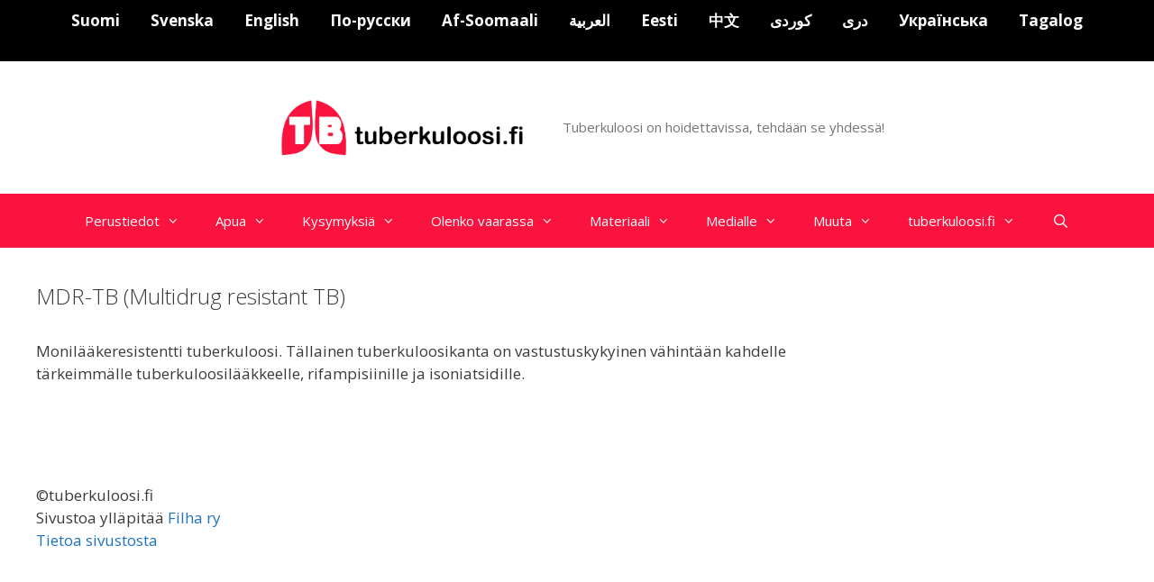

--- FILE ---
content_type: text/html; charset=UTF-8
request_url: https://tuberkuloosi.fi/explandict/mdr-tb-multidrug-resistant-tb/
body_size: 14392
content:
<!DOCTYPE html>
<html lang="fi">
<head>
  <meta charset="UTF-8">
  <meta name="viewport" content="width=device-width, initial-scale=1">
  <meta name='robots' content='index, follow, max-image-preview:large, max-snippet:-1, max-video-preview:-1' />

	<!-- This site is optimized with the Yoast SEO plugin v26.6 - https://yoast.com/wordpress/plugins/seo/ -->
	<title>MDR-TB (Multidrug resistant TB) - Tuberkuloosi - tuberkuloosi.fi</title>
	<link rel="canonical" href="https://tuberkuloosi.fi/explandict/mdr-tb-multidrug-resistant-tb/" />
	<meta property="og:locale" content="fi_FI" />
	<meta property="og:type" content="article" />
	<meta property="og:title" content="MDR-TB (Multidrug resistant TB) - Tuberkuloosi - tuberkuloosi.fi" />
	<meta property="og:description" content="Monilääkeresistentti tuberkuloosi. Tällainen tuberkuloosikanta on vastustuskykyinen vähintään kahdelle tärkeimmälle tuberkuloosilääkkeelle, rifampisiinille ja isoniatsidille." />
	<meta property="og:url" content="https://tuberkuloosi.fi/explandict/mdr-tb-multidrug-resistant-tb/" />
	<meta property="og:site_name" content="Tuberkuloosi - tuberkuloosi.fi" />
	<meta property="article:publisher" content="https://www.facebook.com/Filha-ry-243310745827348/" />
	<meta name="twitter:card" content="summary_large_image" />
	<meta name="twitter:site" content="@filha_ry" />
	<script type="application/ld+json" class="yoast-schema-graph">{"@context":"https://schema.org","@graph":[{"@type":"WebPage","@id":"https://tuberkuloosi.fi/explandict/mdr-tb-multidrug-resistant-tb/","url":"https://tuberkuloosi.fi/explandict/mdr-tb-multidrug-resistant-tb/","name":"MDR-TB (Multidrug resistant TB) - Tuberkuloosi - tuberkuloosi.fi","isPartOf":{"@id":"https://tuberkuloosi.fi/#website"},"datePublished":"2014-11-23T21:11:56+00:00","breadcrumb":{"@id":"https://tuberkuloosi.fi/explandict/mdr-tb-multidrug-resistant-tb/#breadcrumb"},"inLanguage":"fi","potentialAction":[{"@type":"ReadAction","target":["https://tuberkuloosi.fi/explandict/mdr-tb-multidrug-resistant-tb/"]}]},{"@type":"BreadcrumbList","@id":"https://tuberkuloosi.fi/explandict/mdr-tb-multidrug-resistant-tb/#breadcrumb","itemListElement":[{"@type":"ListItem","position":1,"name":"Etusivu","item":"https://tuberkuloosi.fi/"},{"@type":"ListItem","position":2,"name":"Explanatory Dictionary","item":"https://tuberkuloosi.fi/explandict/"},{"@type":"ListItem","position":3,"name":"MDR-TB (Multidrug resistant TB)"}]},{"@type":"WebSite","@id":"https://tuberkuloosi.fi/#website","url":"https://tuberkuloosi.fi/","name":"Tuberkuloosi - tuberkuloosi.fi","description":"Tuberkuloosi on hoidettavissa, tehd&auml;&auml;n se yhdess&auml;!","publisher":{"@id":"https://tuberkuloosi.fi/#organization"},"potentialAction":[{"@type":"SearchAction","target":{"@type":"EntryPoint","urlTemplate":"https://tuberkuloosi.fi/?s={search_term_string}"},"query-input":{"@type":"PropertyValueSpecification","valueRequired":true,"valueName":"search_term_string"}}],"inLanguage":"fi"},{"@type":"Organization","@id":"https://tuberkuloosi.fi/#organization","name":"Filha ry","url":"https://tuberkuloosi.fi/","logo":{"@type":"ImageObject","inLanguage":"fi","@id":"https://tuberkuloosi.fi/#/schema/logo/image/","url":"https://tuberkuloosi.fi/wp-content/uploads/2014/03/tuberkuloosi.fi-logo.jpg","contentUrl":"https://tuberkuloosi.fi/wp-content/uploads/2014/03/tuberkuloosi.fi-logo.jpg","width":1598,"height":357,"caption":"Filha ry"},"image":{"@id":"https://tuberkuloosi.fi/#/schema/logo/image/"},"sameAs":["https://www.facebook.com/Filha-ry-243310745827348/","https://x.com/filha_ry","https://instagram.com/filha_ry?igshid=ri4aem6756be","https://www.linkedin.com/company/filha","https://www.youtube.com/user/Filha1907","https://fi.wikipedia.org/wiki/Filha"]}]}</script>
	<!-- / Yoast SEO plugin. -->


<link rel='dns-prefetch' href='//www.googletagmanager.com' />
<link rel='dns-prefetch' href='//fonts.googleapis.com' />
<link href='https://fonts.gstatic.com' crossorigin rel='preconnect' />
<link rel="alternate" type="application/rss+xml" title="Tuberkuloosi - tuberkuloosi.fi &raquo; syöte" href="https://tuberkuloosi.fi/feed/" />
<link rel="alternate" type="application/rss+xml" title="Tuberkuloosi - tuberkuloosi.fi &raquo; kommenttien syöte" href="https://tuberkuloosi.fi/comments/feed/" />
<link rel="alternate" title="oEmbed (JSON)" type="application/json+oembed" href="https://tuberkuloosi.fi/wp-json/oembed/1.0/embed?url=https%3A%2F%2Ftuberkuloosi.fi%2Fexplandict%2Fmdr-tb-multidrug-resistant-tb%2F" />
<link rel="alternate" title="oEmbed (XML)" type="text/xml+oembed" href="https://tuberkuloosi.fi/wp-json/oembed/1.0/embed?url=https%3A%2F%2Ftuberkuloosi.fi%2Fexplandict%2Fmdr-tb-multidrug-resistant-tb%2F&#038;format=xml" />
<style id='wp-img-auto-sizes-contain-inline-css' type='text/css'>
img:is([sizes=auto i],[sizes^="auto," i]){contain-intrinsic-size:3000px 1500px}
/*# sourceURL=wp-img-auto-sizes-contain-inline-css */
</style>

<link rel='stylesheet' id='generate-fonts-css' href='//fonts.googleapis.com/css?family=Open+Sans:300,300italic,regular,italic,600,600italic,700,700italic,800,800italic' type='text/css' media='all' />
<style id='wp-emoji-styles-inline-css' type='text/css'>

	img.wp-smiley, img.emoji {
		display: inline !important;
		border: none !important;
		box-shadow: none !important;
		height: 1em !important;
		width: 1em !important;
		margin: 0 0.07em !important;
		vertical-align: -0.1em !important;
		background: none !important;
		padding: 0 !important;
	}
/*# sourceURL=wp-emoji-styles-inline-css */
</style>
<link rel='stylesheet' id='wp-block-library-css' href='https://tuberkuloosi.fi/wp-includes/css/dist/block-library/style.min.css?ver=56782c9549e4bf3955c4001a72c3f00c' type='text/css' media='all' />
<style id='classic-theme-styles-inline-css' type='text/css'>
/*! This file is auto-generated */
.wp-block-button__link{color:#fff;background-color:#32373c;border-radius:9999px;box-shadow:none;text-decoration:none;padding:calc(.667em + 2px) calc(1.333em + 2px);font-size:1.125em}.wp-block-file__button{background:#32373c;color:#fff;text-decoration:none}
/*# sourceURL=/wp-includes/css/classic-themes.min.css */
</style>
<style id='global-styles-inline-css' type='text/css'>
:root{--wp--preset--aspect-ratio--square: 1;--wp--preset--aspect-ratio--4-3: 4/3;--wp--preset--aspect-ratio--3-4: 3/4;--wp--preset--aspect-ratio--3-2: 3/2;--wp--preset--aspect-ratio--2-3: 2/3;--wp--preset--aspect-ratio--16-9: 16/9;--wp--preset--aspect-ratio--9-16: 9/16;--wp--preset--color--black: #000000;--wp--preset--color--cyan-bluish-gray: #abb8c3;--wp--preset--color--white: #ffffff;--wp--preset--color--pale-pink: #f78da7;--wp--preset--color--vivid-red: #cf2e2e;--wp--preset--color--luminous-vivid-orange: #ff6900;--wp--preset--color--luminous-vivid-amber: #fcb900;--wp--preset--color--light-green-cyan: #7bdcb5;--wp--preset--color--vivid-green-cyan: #00d084;--wp--preset--color--pale-cyan-blue: #8ed1fc;--wp--preset--color--vivid-cyan-blue: #0693e3;--wp--preset--color--vivid-purple: #9b51e0;--wp--preset--gradient--vivid-cyan-blue-to-vivid-purple: linear-gradient(135deg,rgb(6,147,227) 0%,rgb(155,81,224) 100%);--wp--preset--gradient--light-green-cyan-to-vivid-green-cyan: linear-gradient(135deg,rgb(122,220,180) 0%,rgb(0,208,130) 100%);--wp--preset--gradient--luminous-vivid-amber-to-luminous-vivid-orange: linear-gradient(135deg,rgb(252,185,0) 0%,rgb(255,105,0) 100%);--wp--preset--gradient--luminous-vivid-orange-to-vivid-red: linear-gradient(135deg,rgb(255,105,0) 0%,rgb(207,46,46) 100%);--wp--preset--gradient--very-light-gray-to-cyan-bluish-gray: linear-gradient(135deg,rgb(238,238,238) 0%,rgb(169,184,195) 100%);--wp--preset--gradient--cool-to-warm-spectrum: linear-gradient(135deg,rgb(74,234,220) 0%,rgb(151,120,209) 20%,rgb(207,42,186) 40%,rgb(238,44,130) 60%,rgb(251,105,98) 80%,rgb(254,248,76) 100%);--wp--preset--gradient--blush-light-purple: linear-gradient(135deg,rgb(255,206,236) 0%,rgb(152,150,240) 100%);--wp--preset--gradient--blush-bordeaux: linear-gradient(135deg,rgb(254,205,165) 0%,rgb(254,45,45) 50%,rgb(107,0,62) 100%);--wp--preset--gradient--luminous-dusk: linear-gradient(135deg,rgb(255,203,112) 0%,rgb(199,81,192) 50%,rgb(65,88,208) 100%);--wp--preset--gradient--pale-ocean: linear-gradient(135deg,rgb(255,245,203) 0%,rgb(182,227,212) 50%,rgb(51,167,181) 100%);--wp--preset--gradient--electric-grass: linear-gradient(135deg,rgb(202,248,128) 0%,rgb(113,206,126) 100%);--wp--preset--gradient--midnight: linear-gradient(135deg,rgb(2,3,129) 0%,rgb(40,116,252) 100%);--wp--preset--font-size--small: 13px;--wp--preset--font-size--medium: 20px;--wp--preset--font-size--large: 36px;--wp--preset--font-size--x-large: 42px;--wp--preset--spacing--20: 0.44rem;--wp--preset--spacing--30: 0.67rem;--wp--preset--spacing--40: 1rem;--wp--preset--spacing--50: 1.5rem;--wp--preset--spacing--60: 2.25rem;--wp--preset--spacing--70: 3.38rem;--wp--preset--spacing--80: 5.06rem;--wp--preset--shadow--natural: 6px 6px 9px rgba(0, 0, 0, 0.2);--wp--preset--shadow--deep: 12px 12px 50px rgba(0, 0, 0, 0.4);--wp--preset--shadow--sharp: 6px 6px 0px rgba(0, 0, 0, 0.2);--wp--preset--shadow--outlined: 6px 6px 0px -3px rgb(255, 255, 255), 6px 6px rgb(0, 0, 0);--wp--preset--shadow--crisp: 6px 6px 0px rgb(0, 0, 0);}:where(.is-layout-flex){gap: 0.5em;}:where(.is-layout-grid){gap: 0.5em;}body .is-layout-flex{display: flex;}.is-layout-flex{flex-wrap: wrap;align-items: center;}.is-layout-flex > :is(*, div){margin: 0;}body .is-layout-grid{display: grid;}.is-layout-grid > :is(*, div){margin: 0;}:where(.wp-block-columns.is-layout-flex){gap: 2em;}:where(.wp-block-columns.is-layout-grid){gap: 2em;}:where(.wp-block-post-template.is-layout-flex){gap: 1.25em;}:where(.wp-block-post-template.is-layout-grid){gap: 1.25em;}.has-black-color{color: var(--wp--preset--color--black) !important;}.has-cyan-bluish-gray-color{color: var(--wp--preset--color--cyan-bluish-gray) !important;}.has-white-color{color: var(--wp--preset--color--white) !important;}.has-pale-pink-color{color: var(--wp--preset--color--pale-pink) !important;}.has-vivid-red-color{color: var(--wp--preset--color--vivid-red) !important;}.has-luminous-vivid-orange-color{color: var(--wp--preset--color--luminous-vivid-orange) !important;}.has-luminous-vivid-amber-color{color: var(--wp--preset--color--luminous-vivid-amber) !important;}.has-light-green-cyan-color{color: var(--wp--preset--color--light-green-cyan) !important;}.has-vivid-green-cyan-color{color: var(--wp--preset--color--vivid-green-cyan) !important;}.has-pale-cyan-blue-color{color: var(--wp--preset--color--pale-cyan-blue) !important;}.has-vivid-cyan-blue-color{color: var(--wp--preset--color--vivid-cyan-blue) !important;}.has-vivid-purple-color{color: var(--wp--preset--color--vivid-purple) !important;}.has-black-background-color{background-color: var(--wp--preset--color--black) !important;}.has-cyan-bluish-gray-background-color{background-color: var(--wp--preset--color--cyan-bluish-gray) !important;}.has-white-background-color{background-color: var(--wp--preset--color--white) !important;}.has-pale-pink-background-color{background-color: var(--wp--preset--color--pale-pink) !important;}.has-vivid-red-background-color{background-color: var(--wp--preset--color--vivid-red) !important;}.has-luminous-vivid-orange-background-color{background-color: var(--wp--preset--color--luminous-vivid-orange) !important;}.has-luminous-vivid-amber-background-color{background-color: var(--wp--preset--color--luminous-vivid-amber) !important;}.has-light-green-cyan-background-color{background-color: var(--wp--preset--color--light-green-cyan) !important;}.has-vivid-green-cyan-background-color{background-color: var(--wp--preset--color--vivid-green-cyan) !important;}.has-pale-cyan-blue-background-color{background-color: var(--wp--preset--color--pale-cyan-blue) !important;}.has-vivid-cyan-blue-background-color{background-color: var(--wp--preset--color--vivid-cyan-blue) !important;}.has-vivid-purple-background-color{background-color: var(--wp--preset--color--vivid-purple) !important;}.has-black-border-color{border-color: var(--wp--preset--color--black) !important;}.has-cyan-bluish-gray-border-color{border-color: var(--wp--preset--color--cyan-bluish-gray) !important;}.has-white-border-color{border-color: var(--wp--preset--color--white) !important;}.has-pale-pink-border-color{border-color: var(--wp--preset--color--pale-pink) !important;}.has-vivid-red-border-color{border-color: var(--wp--preset--color--vivid-red) !important;}.has-luminous-vivid-orange-border-color{border-color: var(--wp--preset--color--luminous-vivid-orange) !important;}.has-luminous-vivid-amber-border-color{border-color: var(--wp--preset--color--luminous-vivid-amber) !important;}.has-light-green-cyan-border-color{border-color: var(--wp--preset--color--light-green-cyan) !important;}.has-vivid-green-cyan-border-color{border-color: var(--wp--preset--color--vivid-green-cyan) !important;}.has-pale-cyan-blue-border-color{border-color: var(--wp--preset--color--pale-cyan-blue) !important;}.has-vivid-cyan-blue-border-color{border-color: var(--wp--preset--color--vivid-cyan-blue) !important;}.has-vivid-purple-border-color{border-color: var(--wp--preset--color--vivid-purple) !important;}.has-vivid-cyan-blue-to-vivid-purple-gradient-background{background: var(--wp--preset--gradient--vivid-cyan-blue-to-vivid-purple) !important;}.has-light-green-cyan-to-vivid-green-cyan-gradient-background{background: var(--wp--preset--gradient--light-green-cyan-to-vivid-green-cyan) !important;}.has-luminous-vivid-amber-to-luminous-vivid-orange-gradient-background{background: var(--wp--preset--gradient--luminous-vivid-amber-to-luminous-vivid-orange) !important;}.has-luminous-vivid-orange-to-vivid-red-gradient-background{background: var(--wp--preset--gradient--luminous-vivid-orange-to-vivid-red) !important;}.has-very-light-gray-to-cyan-bluish-gray-gradient-background{background: var(--wp--preset--gradient--very-light-gray-to-cyan-bluish-gray) !important;}.has-cool-to-warm-spectrum-gradient-background{background: var(--wp--preset--gradient--cool-to-warm-spectrum) !important;}.has-blush-light-purple-gradient-background{background: var(--wp--preset--gradient--blush-light-purple) !important;}.has-blush-bordeaux-gradient-background{background: var(--wp--preset--gradient--blush-bordeaux) !important;}.has-luminous-dusk-gradient-background{background: var(--wp--preset--gradient--luminous-dusk) !important;}.has-pale-ocean-gradient-background{background: var(--wp--preset--gradient--pale-ocean) !important;}.has-electric-grass-gradient-background{background: var(--wp--preset--gradient--electric-grass) !important;}.has-midnight-gradient-background{background: var(--wp--preset--gradient--midnight) !important;}.has-small-font-size{font-size: var(--wp--preset--font-size--small) !important;}.has-medium-font-size{font-size: var(--wp--preset--font-size--medium) !important;}.has-large-font-size{font-size: var(--wp--preset--font-size--large) !important;}.has-x-large-font-size{font-size: var(--wp--preset--font-size--x-large) !important;}
:where(.wp-block-post-template.is-layout-flex){gap: 1.25em;}:where(.wp-block-post-template.is-layout-grid){gap: 1.25em;}
:where(.wp-block-term-template.is-layout-flex){gap: 1.25em;}:where(.wp-block-term-template.is-layout-grid){gap: 1.25em;}
:where(.wp-block-columns.is-layout-flex){gap: 2em;}:where(.wp-block-columns.is-layout-grid){gap: 2em;}
:root :where(.wp-block-pullquote){font-size: 1.5em;line-height: 1.6;}
/*# sourceURL=global-styles-inline-css */
</style>
<link rel='stylesheet' id='dashicons-css' href='https://tuberkuloosi.fi/wp-includes/css/dashicons.min.css?ver=56782c9549e4bf3955c4001a72c3f00c' type='text/css' media='all' />
<link   data-wpacu-skip-preload='1' rel='stylesheet' id='admin-bar-css' href='https://tuberkuloosi.fi/wp-includes/css/admin-bar.min.css?ver=56782c9549e4bf3955c4001a72c3f00c' type='text/css' media='all' />
<style id='admin-bar-inline-css' type='text/css'>

    /* Hide CanvasJS credits for P404 charts specifically */
    #p404RedirectChart .canvasjs-chart-credit {
        display: none !important;
    }
    
    #p404RedirectChart canvas {
        border-radius: 6px;
    }

    .p404-redirect-adminbar-weekly-title {
        font-weight: bold;
        font-size: 14px;
        color: #fff;
        margin-bottom: 6px;
    }

    #wpadminbar #wp-admin-bar-p404_free_top_button .ab-icon:before {
        content: "\f103";
        color: #dc3545;
        top: 3px;
    }
    
    #wp-admin-bar-p404_free_top_button .ab-item {
        min-width: 80px !important;
        padding: 0px !important;
    }
    
    /* Ensure proper positioning and z-index for P404 dropdown */
    .p404-redirect-adminbar-dropdown-wrap { 
        min-width: 0; 
        padding: 0;
        position: static !important;
    }
    
    #wpadminbar #wp-admin-bar-p404_free_top_button_dropdown {
        position: static !important;
    }
    
    #wpadminbar #wp-admin-bar-p404_free_top_button_dropdown .ab-item {
        padding: 0 !important;
        margin: 0 !important;
    }
    
    .p404-redirect-dropdown-container {
        min-width: 340px;
        padding: 18px 18px 12px 18px;
        background: #23282d !important;
        color: #fff;
        border-radius: 12px;
        box-shadow: 0 8px 32px rgba(0,0,0,0.25);
        margin-top: 10px;
        position: relative !important;
        z-index: 999999 !important;
        display: block !important;
        border: 1px solid #444;
    }
    
    /* Ensure P404 dropdown appears on hover */
    #wpadminbar #wp-admin-bar-p404_free_top_button .p404-redirect-dropdown-container { 
        display: none !important;
    }
    
    #wpadminbar #wp-admin-bar-p404_free_top_button:hover .p404-redirect-dropdown-container { 
        display: block !important;
    }
    
    #wpadminbar #wp-admin-bar-p404_free_top_button:hover #wp-admin-bar-p404_free_top_button_dropdown .p404-redirect-dropdown-container {
        display: block !important;
    }
    
    .p404-redirect-card {
        background: #2c3338;
        border-radius: 8px;
        padding: 18px 18px 12px 18px;
        box-shadow: 0 2px 8px rgba(0,0,0,0.07);
        display: flex;
        flex-direction: column;
        align-items: flex-start;
        border: 1px solid #444;
    }
    
    .p404-redirect-btn {
        display: inline-block;
        background: #dc3545;
        color: #fff !important;
        font-weight: bold;
        padding: 5px 22px;
        border-radius: 8px;
        text-decoration: none;
        font-size: 17px;
        transition: background 0.2s, box-shadow 0.2s;
        margin-top: 8px;
        box-shadow: 0 2px 8px rgba(220,53,69,0.15);
        text-align: center;
        line-height: 1.6;
    }
    
    .p404-redirect-btn:hover {
        background: #c82333;
        color: #fff !important;
        box-shadow: 0 4px 16px rgba(220,53,69,0.25);
    }
    
    /* Prevent conflicts with other admin bar dropdowns */
    #wpadminbar .ab-top-menu > li:hover > .ab-item,
    #wpadminbar .ab-top-menu > li.hover > .ab-item {
        z-index: auto;
    }
    
    #wpadminbar #wp-admin-bar-p404_free_top_button:hover > .ab-item {
        z-index: 999998 !important;
    }
    
/*# sourceURL=admin-bar-inline-css */
</style>
<link rel='stylesheet' id='contact-form-7-css' href='https://tuberkuloosi.fi/wp-content/cache/asset-cleanup/css/item/contact-form-7__includes__css__styles-css-v1d69c0b5b03ace9804daf4ba4e10515e0122fd8d.css' type='text/css' media='all' />
<link rel='stylesheet' id='cmplz-general-css' href='https://tuberkuloosi.fi/wp-content/plugins/complianz-gdpr/assets/css/cookieblocker.min.css?ver=1765930812' type='text/css' media='all' />
<link rel='stylesheet' id='explanatory_dictionary-plugin-styles-css' href='https://tuberkuloosi.fi/wp-content/cache/asset-cleanup/css/item/explanatory-dictionary-dis__public__classes__-__assets__css__public-css-vf87946dc4f31ad7e2c85a22ab521c669903ebdb7.css' type='text/css' media='all' />
<link rel='stylesheet' id='widgetopts-styles-css' href='https://tuberkuloosi.fi/wp-content/cache/asset-cleanup/css/item/widget-options__assets__css__widget-options-css-vd3cca185a168e3b7d6b2897fa57d142bd394b3e5.css' type='text/css' media='all' />
<link rel='stylesheet' id='parent-style-css' href='https://tuberkuloosi.fi/wp-content/cache/asset-cleanup/css/item/generatepress__style-css-vbb0f332a15ddecaec37dfa6c28ddaef0a27dd111.css' type='text/css' media='all' />
<link rel='stylesheet' id='generate-style-grid-css' href='https://tuberkuloosi.fi/wp-content/themes/generatepress/css/unsemantic-grid.min.css?ver=2.3.2' type='text/css' media='all' />
<link rel='stylesheet' id='generate-style-css' href='https://tuberkuloosi.fi/wp-content/themes/generatepress/style.min.css?ver=2.3.2' type='text/css' media='all' />
<style id='generate-style-inline-css' type='text/css'>
body{background-color:#ffffff;color:#3a3a3a;}a, a:visited{color:#1e73be;}a:hover, a:focus, a:active{color:#000000;}body .grid-container{max-width:1200px;}.site-header .header-image{width:300px;}body, button, input, select, textarea{font-family:"Open Sans", sans-serif;}.entry-content > [class*="wp-block-"]:not(:last-child){margin-bottom:1.5em;}.main-navigation .main-nav ul ul li a{font-size:14px;}h1{font-size:24px;}@media (max-width:768px){.main-title{font-size:30px;}h1{font-size:30px;}h2{font-size:25px;}}.top-bar{background-color:#636363;color:#ffffff;}.top-bar a,.top-bar a:visited{color:#ffffff;}.top-bar a:hover{color:#303030;}.site-header{background-color:#ffffff;color:#3a3a3a;}.site-header a,.site-header a:visited{color:#3a3a3a;}.main-title a,.main-title a:hover,.main-title a:visited{color:#222222;}.site-description{color:#757575;}.main-navigation,.main-navigation ul ul{background-color:#222222;}.main-navigation .main-nav ul li a,.menu-toggle{color:#ffffff;}.main-navigation .main-nav ul li:hover > a,.main-navigation .main-nav ul li:focus > a, .main-navigation .main-nav ul li.sfHover > a{color:#ffffff;background-color:#3f3f3f;}button.menu-toggle:hover,button.menu-toggle:focus,.main-navigation .mobile-bar-items a,.main-navigation .mobile-bar-items a:hover,.main-navigation .mobile-bar-items a:focus{color:#ffffff;}.main-navigation .main-nav ul li[class*="current-menu-"] > a{color:#ffffff;background-color:#3f3f3f;}.main-navigation .main-nav ul li[class*="current-menu-"] > a:hover,.main-navigation .main-nav ul li[class*="current-menu-"].sfHover > a{color:#ffffff;background-color:#3f3f3f;}.navigation-search input[type="search"],.navigation-search input[type="search"]:active{color:#3f3f3f;background-color:#3f3f3f;}.navigation-search input[type="search"]:focus{color:#ffffff;background-color:#3f3f3f;}.main-navigation ul ul{background-color:#3f3f3f;}.main-navigation .main-nav ul ul li a{color:#ffffff;}.main-navigation .main-nav ul ul li:hover > a,.main-navigation .main-nav ul ul li:focus > a,.main-navigation .main-nav ul ul li.sfHover > a{color:#ffffff;background-color:#4f4f4f;}.main-navigation .main-nav ul ul li[class*="current-menu-"] > a{color:#ffffff;background-color:#4f4f4f;}.main-navigation .main-nav ul ul li[class*="current-menu-"] > a:hover,.main-navigation .main-nav ul ul li[class*="current-menu-"].sfHover > a{color:#ffffff;background-color:#4f4f4f;}.separate-containers .inside-article, .separate-containers .comments-area, .separate-containers .page-header, .one-container .container, .separate-containers .paging-navigation, .inside-page-header{background-color:#ffffff;}.entry-meta{color:#595959;}.entry-meta a,.entry-meta a:visited{color:#595959;}.entry-meta a:hover{color:#1e73be;}.sidebar .widget{background-color:#ffffff;}.sidebar .widget .widget-title{color:#000000;}.footer-widgets{background-color:#ffffff;}.footer-widgets .widget-title{color:#000000;}.site-info{color:#ffffff;background-color:#222222;}.site-info a,.site-info a:visited{color:#ffffff;}.site-info a:hover{color:#606060;}.footer-bar .widget_nav_menu .current-menu-item a{color:#606060;}input[type="text"],input[type="email"],input[type="url"],input[type="password"],input[type="search"],input[type="tel"],input[type="number"],textarea,select{color:#666666;background-color:#fafafa;border-color:#cccccc;}input[type="text"]:focus,input[type="email"]:focus,input[type="url"]:focus,input[type="password"]:focus,input[type="search"]:focus,input[type="tel"]:focus,input[type="number"]:focus,textarea:focus,select:focus{color:#666666;background-color:#ffffff;border-color:#bfbfbf;}button,html input[type="button"],input[type="reset"],input[type="submit"],a.button,a.button:visited,a.wp-block-button__link:not(.has-background){color:#ffffff;background-color:#666666;}button:hover,html input[type="button"]:hover,input[type="reset"]:hover,input[type="submit"]:hover,a.button:hover,button:focus,html input[type="button"]:focus,input[type="reset"]:focus,input[type="submit"]:focus,a.button:focus,a.wp-block-button__link:not(.has-background):active,a.wp-block-button__link:not(.has-background):focus,a.wp-block-button__link:not(.has-background):hover{color:#ffffff;background-color:#3f3f3f;}.generate-back-to-top,.generate-back-to-top:visited{background-color:rgba( 0,0,0,0.4 );color:#ffffff;}.generate-back-to-top:hover,.generate-back-to-top:focus{background-color:rgba( 0,0,0,0.6 );color:#ffffff;}.entry-content .alignwide, body:not(.no-sidebar) .entry-content .alignfull{margin-left:-40px;width:calc(100% + 80px);max-width:calc(100% + 80px);}.container.grid-container{max-width:1280px;}.rtl .menu-item-has-children .dropdown-menu-toggle{padding-left:20px;}.rtl .main-navigation .main-nav ul li.menu-item-has-children > a{padding-right:20px;}@media (max-width:768px){.separate-containers .inside-article, .separate-containers .comments-area, .separate-containers .page-header, .separate-containers .paging-navigation, .one-container .site-content, .inside-page-header{padding:30px;}.entry-content .alignwide, body:not(.no-sidebar) .entry-content .alignfull{margin-left:-30px;width:calc(100% + 60px);max-width:calc(100% + 60px);}}.one-container .sidebar .widget{padding:0px;}@media (max-width: 768px){.main-navigation .menu-toggle,.main-navigation .mobile-bar-items,.sidebar-nav-mobile:not(#sticky-placeholder){display:block;}.main-navigation ul,.gen-sidebar-nav{display:none;}[class*="nav-float-"] .site-header .inside-header > *{float:none;clear:both;}}@font-face {font-family: "GeneratePress";src:  url("https://tuberkuloosi.fi/wp-content/themes/generatepress/fonts/generatepress.eot");src:  url("https://tuberkuloosi.fi/wp-content/themes/generatepress/fonts/generatepress.eot#iefix") format("embedded-opentype"),  url("https://tuberkuloosi.fi/wp-content/themes/generatepress/fonts/generatepress.woff2") format("woff2"),  url("https://tuberkuloosi.fi/wp-content/themes/generatepress/fonts/generatepress.woff") format("woff"),  url("https://tuberkuloosi.fi/wp-content/themes/generatepress/fonts/generatepress.ttf") format("truetype"),  url("https://tuberkuloosi.fi/wp-content/themes/generatepress/fonts/generatepress.svg#GeneratePress") format("svg");font-weight: normal;font-style: normal;}
/*# sourceURL=generate-style-inline-css */
</style>
<link rel='stylesheet' id='generate-mobile-style-css' href='https://tuberkuloosi.fi/wp-content/themes/generatepress/css/mobile.min.css?ver=2.3.2' type='text/css' media='all' />
<link rel='stylesheet' id='generate-child-css' href='https://tuberkuloosi.fi/wp-content/cache/asset-cleanup/css/item/generatepress-ltr__style-css-ve1c75e0a64fdf6a4e1948a22f61a79dcb8a019bf.css' type='text/css' media='all' />
<link rel='stylesheet' id='font-awesome-css' href='https://tuberkuloosi.fi/wp-content/plugins/elementor/assets/lib/font-awesome/css/font-awesome.min.css?ver=4.7.0' type='text/css' media='all' />
<script type="text/javascript" defer data-domain='tuberkuloosi.fi' data-api='https://tuberkuloosi.fi/wp-json/60ae32/v1/9fa2/27955304' data-cfasync='false' src="//tuberkuloosi.fi/wp-content/uploads/01fb8895cc/516bd05e.js?ver=1767609151" id="plausible-analytics-js"></script>
<script type="text/javascript" id="plausible-analytics-js-after">
/* <![CDATA[ */
window.plausible = window.plausible || function() { (window.plausible.q = window.plausible.q || []).push(arguments) }
//# sourceURL=plausible-analytics-js-after
/* ]]> */
</script>

<!-- Google tag (gtag.js) snippet added by Site Kit -->
<!-- Google Ads snippet added by Site Kit -->
<script type="text/javascript" src="https://www.googletagmanager.com/gtag/js?id=AW-388888414" id="google_gtagjs-js" async></script>
<script type="text/javascript" id="google_gtagjs-js-after">
/* <![CDATA[ */
window.dataLayer = window.dataLayer || [];function gtag(){dataLayer.push(arguments);}
gtag("js", new Date());
gtag("set", "developer_id.dZTNiMT", true);
gtag("config", "AW-388888414");
 window._googlesitekit = window._googlesitekit || {}; window._googlesitekit.throttledEvents = []; window._googlesitekit.gtagEvent = (name, data) => { var key = JSON.stringify( { name, data } ); if ( !! window._googlesitekit.throttledEvents[ key ] ) { return; } window._googlesitekit.throttledEvents[ key ] = true; setTimeout( () => { delete window._googlesitekit.throttledEvents[ key ]; }, 5 ); gtag( "event", name, { ...data, event_source: "site-kit" } ); }; 
//# sourceURL=google_gtagjs-js-after
/* ]]> */
</script>
<link rel="https://api.w.org/" href="https://tuberkuloosi.fi/wp-json/" /><link rel="EditURI" type="application/rsd+xml" title="RSD" href="https://tuberkuloosi.fi/xmlrpc.php?rsd" />
<meta name="generator" content="Site Kit by Google 1.168.0" /><!-- Google tag (gtag.js) -->
<script async src="https://www.googletagmanager.com/gtag/js?id=AW-388888414"></script>
<script>
  window.dataLayer = window.dataLayer || [];
  function gtag(){dataLayer.push(arguments);}
  gtag('js', new Date());
  gtag('config', 'AW-388888414');
</script>
<meta name="viewport" content="width=device-width, initial-scale=1"><meta name="generator" content="Elementor 3.34.0; features: additional_custom_breakpoints; settings: css_print_method-external, google_font-enabled, font_display-auto">
			<style>
				.e-con.e-parent:nth-of-type(n+4):not(.e-lazyloaded):not(.e-no-lazyload),
				.e-con.e-parent:nth-of-type(n+4):not(.e-lazyloaded):not(.e-no-lazyload) * {
					background-image: none !important;
				}
				@media screen and (max-height: 1024px) {
					.e-con.e-parent:nth-of-type(n+3):not(.e-lazyloaded):not(.e-no-lazyload),
					.e-con.e-parent:nth-of-type(n+3):not(.e-lazyloaded):not(.e-no-lazyload) * {
						background-image: none !important;
					}
				}
				@media screen and (max-height: 640px) {
					.e-con.e-parent:nth-of-type(n+2):not(.e-lazyloaded):not(.e-no-lazyload),
					.e-con.e-parent:nth-of-type(n+2):not(.e-lazyloaded):not(.e-no-lazyload) * {
						background-image: none !important;
					}
				}
			</style>
			<script defer data-domain="tuberkuloosi.fi" src="https://plausible.io/js/script.js"></script>
<link rel="icon" href="https://tuberkuloosi.fi/wp-content/uploads/2017/09/cropped-TB_banner_small-1-32x32.jpg" sizes="32x32" />
<link rel="icon" href="https://tuberkuloosi.fi/wp-content/uploads/2017/09/cropped-TB_banner_small-1-192x192.jpg" sizes="192x192" />
<link rel="apple-touch-icon" href="https://tuberkuloosi.fi/wp-content/uploads/2017/09/cropped-TB_banner_small-1-180x180.jpg" />
<meta name="msapplication-TileImage" content="https://tuberkuloosi.fi/wp-content/uploads/2017/09/cropped-TB_banner_small-1-270x270.jpg" />
		<style type="text/css" id="wp-custom-css">
			#site-navigation{background:#FA133F;}

.copyright-bar{display:none; }

#top-lang-menu{background:#000;text-align:center;}
#top-lang-menu li{ display:inline-block; }
#top-lang-menu li a{color:#FFF!important;padding:0 7px;font-size:14px}
.iSelected{color:#FFF;font-size:14px;padding:0 7px}
.faq-answer {
  max-height: 0;
  overflow: hidden;
  transition: max-height 0.4s ease;
  padding: 0 10px;
  background-color: #f9f9f9;
  border-left: 3px solid #ccc;
  margin-top: 5px;
	font-size: 1em!important; 
  text-align: left!important; 
  line-height: 1.6;
}

.faq-answer.open {
  /* max-height asetetaan JavaScriptillä */
  padding: 10px;
}
.faq-question {
  background-color: #333;       
  color: #fff;                  
  border: none;
  padding: 12px 16px;
  width: 100%;
  text-align: left;
  font-weight: bold;
  cursor: pointer;
  font-size: 1em!important;
	white-space: normal!important; 
  word-wrap: break-word!important; 
  text-align: left!important;
  border-radius: 4px;
}
.entry-content > span:first-of-type a {
    margin-right: 0.5em;
}

.entry-content > span:first-of-type {
    display: block;
    margin-bottom: 2em;
}
.language-bar {
  position: sticky;
  top: 0;
  z-index: 999;
  background-color: #000;
  padding: 10px;
  text-align: center;
}

/* Dropdown-valikko */
.language-bar select {
  display: none;
  background-color: #000;
  color: #fff;
  font-weight: bold;
  padding: 8px;
  border: 1px solid #fff;
  border-radius: 4px;
}

/* RTL-kielien muotoilu dropdownissa */
.language-bar select option[dir="rtl"] {
  text-align: right;
  direction: rtl;
}

/* Linkkilista pöytäkoneella */
.language-list {
  list-style: none;
  margin: 0;
  padding: 0;
}

.language-list li {
  display: inline;
  margin: 0 15px;
}

.language-list a {
  color: #fff;
  text-decoration: none;
  font-weight: bold;
}

.language-list a:hover {
  text-decoration: underline;
}

/* 📱 Media query: näytä dropdown mobiilissa */
@media (max-width: 600px) {
  .language-list {
    display: none;
  }

  .language-bar select {
    display: inline-block;
  }
}
		</style>
		</head>
<body data-rsssl=1 class="wp-singular explandict-template-default single single-explandict postid-754 wp-custom-logo wp-embed-responsive wp-theme-generatepress wp-child-theme-generatepress-ltr right-sidebar nav-below-header fluid-header one-container active-footer-widgets-3 nav-search-enabled nav-aligned-center header-aligned-center dropdown-hover elementor-default elementor-kit-2116">


<a class="screen-reader-text skip-link" href="#content" title="Siirry sisältöön">Siirry sisältöön</a>
<!-- 🌐 Kielivalikko aivan ylhäällä -->
<div class="language-bar">
  <!-- Tietokoneella näkyvä linkkilista -->
  <ul class="language-list">
    <li><a href="/fi/" title="suomi">Suomi</a></li>
    <li><a href="/se/" title="ruotsi">Svenska</a></li>
    <li><a href="/en/" title="englanti">English</a></li>
    <li><a href="/ru/" title="venäjä">По-русски</a></li>
    <li><a href="/so/" title="somali">Af-Soomaali</a></li>
    <li><a href="/ar/" title="arabia">العربية</a></li>
    <li><a href="/et/" title="viro">Eesti</a></li>
    <li><a href="/zh/" title="kiina">中文</a></li>
    <li><a href="/dari/" title="dari">دری</a></li>
    <li><a href="/ku/" title="kurdi">کوردی</a></li>
    <li><a href="/ua/" title="ukraina">Українська</a></li>
    <li><a href="/tl/" title="tagalog">Tagalog</a></li>
  </ul>

  <!-- Mobiilissa näkyvä dropdown -->
  <label for="language-select" class="visually-hidden">Language selection</label>
  <select id="language-select" aria-label="Language selection">
    <option value="">Loading…</option>
    <option value="/fi/" data-tooltip="suomi">Suomi</option>
    <option value="/se/" data-tooltip="ruotsi">Svenska</option>
    <option value="/en/" data-tooltip="englanti">English</option>
    <option value="/ru/" data-tooltip="venäjä">По-русски</option>
    <option value="/so/" data-tooltip="somali">Af-Soomaali</option>
    <option value="/ar/" data-tooltip="arabia">العربية</option>
    <option value="/et/" data-tooltip="viro">Eesti</option>
    <option value="/zh/" data-tooltip="kiina">中文</option>
    <option value="/dari/" data-tooltip="dari">دری</option>
    <option value="/ku/" data-tooltip="kurdi">کوردی</option>
    <option value="/ua/" data-tooltip="ukraina">Українська</option>
    <option value="/tl/" data-tooltip="tagalog">Tagalog</option>
  </select>
  <p id="selected-language" style="margin-top:0.5em; font-size:0.9em; color:#555;"></p>

<script>
const select = document.getElementById('language-select');
const info = document.getElementById('selected-language');

select.addEventListener('change', () => {
  const option = select.options[select.selectedIndex];
  // Näytetään valitun kielen nimi
  info.textContent = "Valittu kieli: " + option.dataset.tooltip;
  // Ohjataan oikealle kielisivulle
  if (option.value) {
    window.location.href = option.value;
  }
});
</script>
</div>

<header id="masthead" class="site-header" role="banner">
  		<header id="masthead" class="site-header" itemtype="https://schema.org/WPHeader" itemscope>
			<div class="inside-header grid-container grid-parent">
				<div class="site-branding-container"><div class="site-logo">
				<a href="https://tuberkuloosi.fi/" title="Tuberkuloosi &#8211; tuberkuloosi.fi" rel="home">
					<img  class="header-image" alt="Tuberkuloosi &#8211; tuberkuloosi.fi" src="https://tuberkuloosi.fi/wp-content/uploads/2014/03/tuberkuloosi.fi-logo.jpg" title="Tuberkuloosi &#8211; tuberkuloosi.fi" />
				</a>
			</div><div class="site-branding">
					
					<p class="site-description" itemprop="description">
				Tuberkuloosi on hoidettavissa, tehdään se yhdessä!
			</p>
				</div></div><!-- .site-branding-container -->			</div><!-- .inside-header -->
		</header><!-- #masthead -->
		</header>

		<nav id="site-navigation" class="main-navigation" itemtype="https://schema.org/SiteNavigationElement" itemscope>
			<div class="inside-navigation">
				<form method="get" class="search-form navigation-search" action="https://tuberkuloosi.fi/">
				<input type="search" class="search-field" value="" name="s" title="Haku" />
			</form>		<div class="mobile-bar-items">
						<span class="search-item" title="Hae">
				<a href="#">
										<span class="screen-reader-text">Hae</span>
				</a>
			</span>
		</div><!-- .mobile-bar-items -->
						<button class="menu-toggle" aria-controls="primary-menu" aria-expanded="false">
										<span class="mobile-menu">Valikko</span>
				</button>
				<div id="primary-menu" class="main-nav"><ul id="menu-paavalikko" class=" menu sf-menu"><li id="menu-item-29" class="menu-item menu-item-type-post_type menu-item-object-page menu-item-has-children menu-item-29"><a href="https://tuberkuloosi.fi/perustiedot/">Perustiedot<span role="presentation" class="dropdown-menu-toggle"></span></a>
<ul class="sub-menu">
	<li id="menu-item-885" class="menu-item menu-item-type-post_type menu-item-object-page menu-item-885"><a href="https://tuberkuloosi.fi/perustiedot/mika-on-tuberkuloosi/">Mikä on tuberkuloosi?</a></li>
	<li id="menu-item-30" class="menu-item menu-item-type-post_type menu-item-object-page menu-item-30"><a href="https://tuberkuloosi.fi/perustiedot/tartunta/">Tartunta</a></li>
	<li id="menu-item-2384" class="menu-item menu-item-type-post_type menu-item-object-page menu-item-2384"><a href="https://tuberkuloosi.fi/perustiedot/piileva-tuberkuloosi-infektio/">Latentti (piilevä) tuberkuloosi-infektio (LTBI)</a></li>
	<li id="menu-item-60" class="menu-item menu-item-type-post_type menu-item-object-page menu-item-60"><a href="https://tuberkuloosi.fi/perustiedot/sairastuminen/">Sairastuminen</a></li>
	<li id="menu-item-59" class="menu-item menu-item-type-post_type menu-item-object-page menu-item-59"><a href="https://tuberkuloosi.fi/perustiedot/tutkimukset/">Tutkimukset</a></li>
	<li id="menu-item-58" class="menu-item menu-item-type-post_type menu-item-object-page menu-item-58"><a href="https://tuberkuloosi.fi/perustiedot/tuberkuloosin-oireet/">Tuberkuloosin oireet</a></li>
	<li id="menu-item-57" class="menu-item menu-item-type-post_type menu-item-object-page menu-item-57"><a href="https://tuberkuloosi.fi/perustiedot/tuberkuloosin-hoito/">Tuberkuloosin hoito</a></li>
	<li id="menu-item-56" class="menu-item menu-item-type-post_type menu-item-object-page menu-item-56"><a href="https://tuberkuloosi.fi/perustiedot/tuberkuloosirokotus/">Tuberkuloosirokotus</a></li>
	<li id="menu-item-1536" class="menu-item menu-item-type-post_type menu-item-object-page menu-item-1536"><a href="https://tuberkuloosi.fi/perustiedot/lapsen-ja-nuoren-tuberkuloosi/">Lapsen ja nuoren tuberkuloosi</a></li>
	<li id="menu-item-1529" class="menu-item menu-item-type-post_type menu-item-object-page menu-item-1529"><a href="https://tuberkuloosi.fi/perustiedot/mdr-tuberkuloosi/">MDR-tuberkuloosi</a></li>
	<li id="menu-item-55" class="menu-item menu-item-type-post_type menu-item-object-page menu-item-55"><a href="https://tuberkuloosi.fi/perustiedot/tuberkuloosi-ja-hiv/">Tuberkuloosi ja hiv</a></li>
</ul>
</li>
<li id="menu-item-71" class="menu-item menu-item-type-post_type menu-item-object-page menu-item-has-children menu-item-71"><a href="https://tuberkuloosi.fi/apua/">Apua<span role="presentation" class="dropdown-menu-toggle"></span></a>
<ul class="sub-menu">
	<li id="menu-item-780" class="menu-item menu-item-type-post_type menu-item-object-page menu-item-780"><a href="https://tuberkuloosi.fi/apua/terveyspalvelut/">Terveyspalvelut</a></li>
	<li id="menu-item-1781" class="menu-item menu-item-type-post_type menu-item-object-page menu-item-1781"><a href="https://tuberkuloosi.fi/apua/yskosnayte/">Yskösnäytteen ottaminen</a></li>
	<li id="menu-item-1790" class="menu-item menu-item-type-post_type menu-item-object-page menu-item-1790"><a href="https://tuberkuloosi.fi/apua/keuhkojen-rontgenkuvaus/">Keuhkojen röntgenkuvaus</a></li>
	<li id="menu-item-74" class="menu-item menu-item-type-post_type menu-item-object-page menu-item-74"><a href="https://tuberkuloosi.fi/apua/tuberkuloosin-laakehoito/">Tuberkuloosin lääkehoito</a></li>
	<li id="menu-item-542" class="menu-item menu-item-type-post_type menu-item-object-page menu-item-542"><a href="https://tuberkuloosi.fi/apua/tuberkuloosilaakkeiden-haittavaikutukset/">Tuberkuloosilääkkeiden haittavaikutukset</a></li>
	<li id="menu-item-73" class="menu-item menu-item-type-post_type menu-item-object-page menu-item-73"><a href="https://tuberkuloosi.fi/apua/eristyshoito/">Eristyshoito</a></li>
	<li id="menu-item-2562" class="menu-item menu-item-type-post_type menu-item-object-page menu-item-2562"><a href="https://tuberkuloosi.fi/apua/ramadan-ja-tuberkuloosi/">Ramadan ja tuberkuloosi</a></li>
	<li id="menu-item-3317" class="menu-item menu-item-type-post_type menu-item-object-page menu-item-3317"><a href="https://tuberkuloosi.fi/apua/keuhkotuberkuloosin-jalkitilat/">Keuhkotuberkuloosin jälkitilat</a></li>
	<li id="menu-item-2276" class="menu-item menu-item-type-post_type menu-item-object-page menu-item-2276"><a href="https://tuberkuloosi.fi/apua/vertaistuki/">Vertaistuki</a></li>
	<li id="menu-item-72" class="menu-item menu-item-type-post_type menu-item-object-page menu-item-72"><a href="https://tuberkuloosi.fi/apua/linkkeja/">Linkkejä</a></li>
</ul>
</li>
<li id="menu-item-27" class="menu-item menu-item-type-post_type menu-item-object-page menu-item-has-children menu-item-27"><a href="https://tuberkuloosi.fi/kysymyksia/">Kysymyksiä<span role="presentation" class="dropdown-menu-toggle"></span></a>
<ul class="sub-menu">
	<li id="menu-item-42" class="menu-item menu-item-type-post_type menu-item-object-page menu-item-42"><a href="https://tuberkuloosi.fi/kysymyksia/yleisimmin-kysyttya/">Yleisimmin kysyttyä</a></li>
	<li id="menu-item-1457" class="menu-item menu-item-type-post_type menu-item-object-page menu-item-1457"><a href="https://tuberkuloosi.fi/kysymyksia/kysymyksia-lasten-ja-nuorten-tuberkuloosista/">Kysymyksiä lasten ja nuorten tuberkuloosista</a></li>
	<li id="menu-item-580" class="menu-item menu-item-type-post_type menu-item-object-page menu-item-580"><a href="https://tuberkuloosi.fi/kysymyksia/asiantuntijan-vastauksia/">Asiantuntijan vastauksia</a></li>
</ul>
</li>
<li id="menu-item-721" class="menu-item menu-item-type-post_type menu-item-object-page menu-item-has-children menu-item-721"><a href="https://tuberkuloosi.fi/olenko-vaarassa/">Olenko vaarassa<span role="presentation" class="dropdown-menu-toggle"></span></a>
<ul class="sub-menu">
	<li id="menu-item-2702" class="menu-item menu-item-type-post_type menu-item-object-page menu-item-2702"><a href="https://tuberkuloosi.fi/olenko-vaarassa/tuberkuloosiriski/">Tuberkuloosiriski</a></li>
	<li id="menu-item-656" class="menu-item menu-item-type-post_type menu-item-object-page menu-item-656"><a href="https://tuberkuloosi.fi/olenko-vaarassa/riskiryhmat/">Riskiryhmät</a></li>
	<li id="menu-item-817" class="menu-item menu-item-type-post_type menu-item-object-page menu-item-817"><a href="https://tuberkuloosi.fi/olenko-vaarassa/tartunnanjaljitys/">Tartunnanjäljitys – mitä se tarkoittaa?</a></li>
	<li id="menu-item-800" class="menu-item menu-item-type-post_type menu-item-object-page menu-item-800"><a href="https://tuberkuloosi.fi/olenko-vaarassa/tuberkuloosia-lahipiirissa/">Tuberkuloosia lähipiirissä</a></li>
	<li id="menu-item-804" class="menu-item menu-item-type-post_type menu-item-object-page menu-item-804"><a href="https://tuberkuloosi.fi/olenko-vaarassa/tuberkuloosia-oppilaitoksessa/">Tuberkuloosia oppilaitoksessa</a></li>
	<li id="menu-item-799" class="menu-item menu-item-type-post_type menu-item-object-page menu-item-799"><a href="https://tuberkuloosi.fi/olenko-vaarassa/tuberkuloosia-terveydenhuollon-toimipisteessa/">Tuberkuloosia terveydenhuollon toimipisteessä</a></li>
	<li id="menu-item-2460" class="menu-item menu-item-type-post_type menu-item-object-page menu-item-2460"><a href="https://tuberkuloosi.fi/olenko-vaarassa/maahanmuuttajien-tuberkuloosiseulonta/">Maahanmuuttajien tuberkuloosiseulonta</a></li>
	<li id="menu-item-1072" class="menu-item menu-item-type-post_type menu-item-object-page menu-item-1072"><a href="https://tuberkuloosi.fi/olenko-vaarassa/ulkomaille-lahdossa/">Ulkomaille lähdössä</a></li>
	<li id="menu-item-1321" class="menu-item menu-item-type-post_type menu-item-object-page menu-item-1321"><a href="https://tuberkuloosi.fi/olenko-vaarassa/biologinen-laakehoito/">Biologinen lääkehoito ja JAK-estäjät</a></li>
	<li id="menu-item-1347" class="menu-item menu-item-type-post_type menu-item-object-page menu-item-1347"><a href="https://tuberkuloosi.fi/olenko-vaarassa/raskaana/">Raskaana</a></li>
	<li id="menu-item-643" class="menu-item menu-item-type-post_type menu-item-object-page menu-item-643"><a href="https://tuberkuloosi.fi/turvapaikanhakijat/">Turvapaikanhakijoille</a></li>
</ul>
</li>
<li id="menu-item-92" class="menu-item menu-item-type-post_type menu-item-object-page menu-item-has-children menu-item-92"><a href="https://tuberkuloosi.fi/materiaali/">Materiaali<span role="presentation" class="dropdown-menu-toggle"></span></a>
<ul class="sub-menu">
	<li id="menu-item-1622" class="menu-item menu-item-type-post_type menu-item-object-page menu-item-1622"><a href="https://tuberkuloosi.fi/materiaali/tb-oppaat/">TB-oppaat</a></li>
	<li id="menu-item-3762" class="menu-item menu-item-type-post_type menu-item-object-page menu-item-3762"><a href="https://tuberkuloosi.fi/materiaali/virtuaaliset-oppaat/">Virtuaaliset oppaat</a></li>
	<li id="menu-item-977" class="menu-item menu-item-type-post_type menu-item-object-page menu-item-977"><a href="https://tuberkuloosi.fi/materiaali/ohje-maahanmuuttajille/">Ohje maahanmuuttajille</a></li>
	<li id="menu-item-3172" class="menu-item menu-item-type-post_type menu-item-object-page menu-item-3172"><a href="https://tuberkuloosi.fi/materiaali/luennot/">Luennot</a></li>
	<li id="menu-item-97" class="menu-item menu-item-type-post_type menu-item-object-page menu-item-97"><a href="https://tuberkuloosi.fi/materiaali/videot/">Videot</a></li>
	<li id="menu-item-695" class="menu-item menu-item-type-post_type menu-item-object-page menu-item-695"><a href="https://tuberkuloosi.fi/materiaali/animaatiot/">Animaatiot</a></li>
	<li id="menu-item-96" class="menu-item menu-item-type-post_type menu-item-object-page menu-item-96"><a href="https://tuberkuloosi.fi/materiaali/tarinat/">Tarinat</a></li>
	<li id="menu-item-95" class="menu-item menu-item-type-post_type menu-item-object-page menu-item-95"><a href="https://tuberkuloosi.fi/materiaali/julisteet/">Julisteet</a></li>
	<li id="menu-item-1224" class="menu-item menu-item-type-post_type menu-item-object-page menu-item-1224"><a href="https://tuberkuloosi.fi/materiaali/infokortti/">Infokortti</a></li>
	<li id="menu-item-94" class="menu-item menu-item-type-post_type menu-item-object-page menu-item-94"><a href="https://tuberkuloosi.fi/materiaali/sanasto/">Sanasto</a></li>
	<li id="menu-item-93" class="menu-item menu-item-type-post_type menu-item-object-page menu-item-93"><a href="https://tuberkuloosi.fi/materiaali/linkit/">Linkit</a></li>
</ul>
</li>
<li id="menu-item-112" class="menu-item menu-item-type-post_type menu-item-object-page menu-item-has-children menu-item-112"><a href="https://tuberkuloosi.fi/medialle/">Medialle<span role="presentation" class="dropdown-menu-toggle"></span></a>
<ul class="sub-menu">
	<li id="menu-item-114" class="menu-item menu-item-type-post_type menu-item-object-page menu-item-114"><a href="https://tuberkuloosi.fi/medialle/tietopaketti-tuberkuloosi/">Tietopaketti</a></li>
	<li id="menu-item-119" class="menu-item menu-item-type-post_type menu-item-object-page menu-item-119"><a href="https://tuberkuloosi.fi/medialle/tilastotietoa-tuberkuloosi/">Tilastotietoa</a></li>
	<li id="menu-item-113" class="menu-item menu-item-type-post_type menu-item-object-page menu-item-113"><a href="https://tuberkuloosi.fi/medialle/yhteystiedot/">Yhteystiedot</a></li>
	<li id="menu-item-406" class="menu-item menu-item-type-post_type menu-item-object-page menu-item-406"><a href="https://tuberkuloosi.fi/medialle/ajankohtaista/">Ajankohtaista</a></li>
</ul>
</li>
<li id="menu-item-2979" class="menu-item menu-item-type-post_type menu-item-object-page menu-item-has-children menu-item-2979"><a href="https://tuberkuloosi.fi/muuta/">Muuta<span role="presentation" class="dropdown-menu-toggle"></span></a>
<ul class="sub-menu">
	<li id="menu-item-2888" class="menu-item menu-item-type-post_type menu-item-object-page menu-item-2888"><a href="https://tuberkuloosi.fi/muuta/tuberkuloosiparantolat-suomessa/">Tuberkuloosiparantolat Suomessa</a></li>
	<li id="menu-item-3272" class="menu-item menu-item-type-post_type menu-item-object-page menu-item-3272"><a href="https://tuberkuloosi.fi/muuta/tuberkuloosilaakityksen-historiaa/">Tuberkuloosilääkityksen historiaa</a></li>
	<li id="menu-item-1121" class="menu-item menu-item-type-post_type menu-item-object-page menu-item-1121"><a href="https://tuberkuloosi.fi/muuta/joulumerkit/">Joulumerkit</a></li>
	<li id="menu-item-3139" class="menu-item menu-item-type-post_type menu-item-object-page menu-item-3139"><a href="https://tuberkuloosi.fi/tietoa-sivustosta/sivuston-kummit/">Sivuston kummit</a></li>
</ul>
</li>
<li id="menu-item-111" class="menu-item menu-item-type-post_type menu-item-object-page menu-item-has-children menu-item-111"><a href="https://tuberkuloosi.fi/tietoa-sivustosta/">tuberkuloosi.fi<span role="presentation" class="dropdown-menu-toggle"></span></a>
<ul class="sub-menu">
	<li id="menu-item-1176" class="menu-item menu-item-type-post_type menu-item-object-page menu-item-1176"><a href="https://tuberkuloosi.fi/tietoa-sivustosta/sivuston-paivitykset/">Sivuston päivitykset</a></li>
	<li id="menu-item-2970" class="menu-item menu-item-type-post_type menu-item-object-page menu-item-2970"><a href="https://tuberkuloosi.fi/tietoa-sivustosta/palaute/">Palaute</a></li>
</ul>
</li>
<li class="search-item" title="Hae"><a href="#"><span class="screen-reader-text">Hae</span></a></li></ul></div>			</div><!-- .inside-navigation -->
		</nav><!-- #site-navigation -->
		
<div id="content" class="site-content">

	<div id="primary" class="content-area grid-parent mobile-grid-100 grid-75 tablet-grid-75">
		<main id="main" class="site-main">
			
<article id="post-754" class="post-754 explandict type-explandict status-publish hentry" itemtype="https://schema.org/CreativeWork" itemscope>
	<div class="inside-article">
		
		<header class="entry-header">
			<h1 class="entry-title" itemprop="headline">MDR-TB (Multidrug resistant TB)</h1>		</header><!-- .entry-header -->

		
		<div class="entry-content" itemprop="text">
			<p>Monilääkeresistentti tuberkuloosi. Tällainen tuberkuloosikanta on vastustuskykyinen vähintään kahdelle tärkeimmälle tuberkuloosilääkkeelle, rifampisiinille ja isoniatsidille.</p>
		</div><!-- .entry-content -->

			</div><!-- .inside-article -->
</article><!-- #post-## -->
		</main><!-- #main -->
	</div><!-- #primary -->

	<div id="right-sidebar" class="widget-area grid-25 tablet-grid-25 grid-parent sidebar" itemtype="https://schema.org/WPSideBar" itemscope>
	<div class="inside-right-sidebar">
			</div><!-- .inside-right-sidebar -->
</div><!-- #secondary -->

	</div><!-- #content -->
</div><!-- #page -->


<div class="site-footer">
				<div id="footer-widgets" class="site footer-widgets">
				<div class="footer-widgets-container grid-container grid-parent">
					<div class="inside-footer-widgets">
							<div class="footer-widget-1 grid-parent grid-33 tablet-grid-50 mobile-grid-100">
		<aside id="text-3" class="widget inner-padding widget_text">			<div class="textwidget"><p>©tuberkuloosi.fi<br />
Sivustoa ylläpitää <a href="https://www.filha.fi/" target="_blank" rel="noopener">Filha ry</a><br />
<a href="https://tuberkuloosi.fi/tietoa/">Tietoa sivustosta</a></p>
</div>
		</aside>	</div>
		<div class="footer-widget-2 grid-parent grid-33 tablet-grid-50 mobile-grid-100">
			</div>
		<div class="footer-widget-3 grid-parent grid-33 tablet-grid-50 mobile-grid-100">
			</div>
						</div>
				</div>
			</div>
				<footer class="site-info" itemtype="https://schema.org/WPFooter" itemscope>
			<div class="inside-site-info grid-container grid-parent">
								<div class="copyright-bar">
					<span class="copyright">&copy; 2026 Tuberkuloosi - tuberkuloosi.fi</span> &bull; Powered by <a href="https://generatepress.com" itemprop="url">GeneratePress</a>				</div>
			</div>
		</footer><!-- .site-info -->
		</div><!-- .site-footer -->

<script>
document.addEventListener("DOMContentLoaded", function() {
  document.querySelectorAll('.faq-question').forEach(function(btn) {
    btn.addEventListener('click', function() {
      const faqItem = btn.closest('.faq-item');
      const answer = faqItem.querySelector('.faq-answer');
      if (answer.classList.contains('open')) {
        answer.style.maxHeight = null;
        answer.classList.remove('open');
      } else {
        answer.style.maxHeight = answer.scrollHeight + "px";
        answer.classList.add('open');
      }
    });
  });
});
</script>
<script>
function initFAQAccordion() {
  const questions = document.querySelectorAll('.faq-question');
  if (questions.length === 0) {
    setTimeout(initFAQAccordion, 300);
    return;
  }

  questions.forEach(function(btn) {
    btn.addEventListener('click', function() {
      const faqItem = btn.closest('.faq-item');
      const answer = faqItem.querySelector('.faq-answer');
      if (answer.classList.contains('open')) {
        answer.style.maxHeight = null;
        answer.classList.remove('open');
      } else {
        answer.style.maxHeight = answer.scrollHeight + "px";
        answer.classList.add('open');
      }
    });
  });
}

document.addEventListener("DOMContentLoaded", initFAQAccordion);
</script>

<script type="speculationrules">
{"prefetch":[{"source":"document","where":{"and":[{"href_matches":"/*"},{"not":{"href_matches":["/wp-*.php","/wp-admin/*","/wp-content/uploads/*","/wp-content/*","/wp-content/plugins/*","/wp-content/themes/generatepress-ltr/*","/wp-content/themes/generatepress/*","/*\\?(.+)"]}},{"not":{"selector_matches":"a[rel~=\"nofollow\"]"}},{"not":{"selector_matches":".no-prefetch, .no-prefetch a"}}]},"eagerness":"conservative"}]}
</script>
			<script>
				const lazyloadRunObserver = () => {
					const lazyloadBackgrounds = document.querySelectorAll( `.e-con.e-parent:not(.e-lazyloaded)` );
					const lazyloadBackgroundObserver = new IntersectionObserver( ( entries ) => {
						entries.forEach( ( entry ) => {
							if ( entry.isIntersecting ) {
								let lazyloadBackground = entry.target;
								if( lazyloadBackground ) {
									lazyloadBackground.classList.add( 'e-lazyloaded' );
								}
								lazyloadBackgroundObserver.unobserve( entry.target );
							}
						});
					}, { rootMargin: '200px 0px 200px 0px' } );
					lazyloadBackgrounds.forEach( ( lazyloadBackground ) => {
						lazyloadBackgroundObserver.observe( lazyloadBackground );
					} );
				};
				const events = [
					'DOMContentLoaded',
					'elementor/lazyload/observe',
				];
				events.forEach( ( event ) => {
					document.addEventListener( event, lazyloadRunObserver );
				} );
			</script>
			<script type="text/javascript" src="https://tuberkuloosi.fi/wp-includes/js/dist/hooks.min.js?ver=dd5603f07f9220ed27f1" id="wp-hooks-js"></script>
<script type="text/javascript" src="https://tuberkuloosi.fi/wp-includes/js/dist/i18n.min.js?ver=c26c3dc7bed366793375" id="wp-i18n-js"></script>
<script type="text/javascript" id="wp-i18n-js-after">
/* <![CDATA[ */
wp.i18n.setLocaleData( { 'text direction\u0004ltr': [ 'ltr' ] } );
//# sourceURL=wp-i18n-js-after
/* ]]> */
</script>
<script type="text/javascript" src="https://tuberkuloosi.fi/wp-content/plugins/contact-form-7/includes/swv/js/index.js?ver=6.1.4" id="swv-js"></script>
<script type="text/javascript" id="contact-form-7-js-before">
/* <![CDATA[ */
var wpcf7 = {
    "api": {
        "root": "https:\/\/tuberkuloosi.fi\/wp-json\/",
        "namespace": "contact-form-7\/v1"
    },
    "cached": 1
};
//# sourceURL=contact-form-7-js-before
/* ]]> */
</script>
<script type="text/javascript" src="https://tuberkuloosi.fi/wp-content/plugins/contact-form-7/includes/js/index.js?ver=6.1.4" id="contact-form-7-js"></script>
<script type="text/javascript" src="https://tuberkuloosi.fi/wp-content/cache/asset-cleanup/js/item/generatepress-ltr__language-switcher-js-vfee46c669bb7ba4a303440aa6117bee88270d222.js" id="language-switcher-js"></script>
<script type="text/javascript" src="https://tuberkuloosi.fi/wp-content/themes/generatepress/js/menu.min.js?ver=2.3.2" id="generate-menu-js"></script>
<script type="text/javascript" src="https://tuberkuloosi.fi/wp-content/themes/generatepress/js/a11y.min.js?ver=2.3.2" id="generate-a11y-js"></script>
<script type="text/javascript" src="https://tuberkuloosi.fi/wp-content/themes/generatepress/js/navigation-search.min.js?ver=2.3.2" id="generate-navigation-search-js"></script>
<script type="text/javascript" src="https://tuberkuloosi.fi/wp-content/plugins/google-site-kit/dist/assets/js/googlesitekit-events-provider-contact-form-7-40476021fb6e59177033.js" id="googlesitekit-events-provider-contact-form-7-js" defer></script>
			<script data-category="functional">
				window['gtag_enable_tcf_support'] = false;
window.dataLayer = window.dataLayer || [];
function gtag(){dataLayer.push(arguments);}
gtag('js', new Date());
gtag('config', '', {
	cookie_flags:'secure;samesite=none',
	
});
							</script>
			<script id="wp-emoji-settings" type="application/json">
{"baseUrl":"https://s.w.org/images/core/emoji/17.0.2/72x72/","ext":".png","svgUrl":"https://s.w.org/images/core/emoji/17.0.2/svg/","svgExt":".svg","source":{"concatemoji":"https://tuberkuloosi.fi/wp-includes/js/wp-emoji-release.min.js?ver=56782c9549e4bf3955c4001a72c3f00c"}}
</script>
<script type="module">
/* <![CDATA[ */
/*! This file is auto-generated */
const a=JSON.parse(document.getElementById("wp-emoji-settings").textContent),o=(window._wpemojiSettings=a,"wpEmojiSettingsSupports"),s=["flag","emoji"];function i(e){try{var t={supportTests:e,timestamp:(new Date).valueOf()};sessionStorage.setItem(o,JSON.stringify(t))}catch(e){}}function c(e,t,n){e.clearRect(0,0,e.canvas.width,e.canvas.height),e.fillText(t,0,0);t=new Uint32Array(e.getImageData(0,0,e.canvas.width,e.canvas.height).data);e.clearRect(0,0,e.canvas.width,e.canvas.height),e.fillText(n,0,0);const a=new Uint32Array(e.getImageData(0,0,e.canvas.width,e.canvas.height).data);return t.every((e,t)=>e===a[t])}function p(e,t){e.clearRect(0,0,e.canvas.width,e.canvas.height),e.fillText(t,0,0);var n=e.getImageData(16,16,1,1);for(let e=0;e<n.data.length;e++)if(0!==n.data[e])return!1;return!0}function u(e,t,n,a){switch(t){case"flag":return n(e,"\ud83c\udff3\ufe0f\u200d\u26a7\ufe0f","\ud83c\udff3\ufe0f\u200b\u26a7\ufe0f")?!1:!n(e,"\ud83c\udde8\ud83c\uddf6","\ud83c\udde8\u200b\ud83c\uddf6")&&!n(e,"\ud83c\udff4\udb40\udc67\udb40\udc62\udb40\udc65\udb40\udc6e\udb40\udc67\udb40\udc7f","\ud83c\udff4\u200b\udb40\udc67\u200b\udb40\udc62\u200b\udb40\udc65\u200b\udb40\udc6e\u200b\udb40\udc67\u200b\udb40\udc7f");case"emoji":return!a(e,"\ud83e\u1fac8")}return!1}function f(e,t,n,a){let r;const o=(r="undefined"!=typeof WorkerGlobalScope&&self instanceof WorkerGlobalScope?new OffscreenCanvas(300,150):document.createElement("canvas")).getContext("2d",{willReadFrequently:!0}),s=(o.textBaseline="top",o.font="600 32px Arial",{});return e.forEach(e=>{s[e]=t(o,e,n,a)}),s}function r(e){var t=document.createElement("script");t.src=e,t.defer=!0,document.head.appendChild(t)}a.supports={everything:!0,everythingExceptFlag:!0},new Promise(t=>{let n=function(){try{var e=JSON.parse(sessionStorage.getItem(o));if("object"==typeof e&&"number"==typeof e.timestamp&&(new Date).valueOf()<e.timestamp+604800&&"object"==typeof e.supportTests)return e.supportTests}catch(e){}return null}();if(!n){if("undefined"!=typeof Worker&&"undefined"!=typeof OffscreenCanvas&&"undefined"!=typeof URL&&URL.createObjectURL&&"undefined"!=typeof Blob)try{var e="postMessage("+f.toString()+"("+[JSON.stringify(s),u.toString(),c.toString(),p.toString()].join(",")+"));",a=new Blob([e],{type:"text/javascript"});const r=new Worker(URL.createObjectURL(a),{name:"wpTestEmojiSupports"});return void(r.onmessage=e=>{i(n=e.data),r.terminate(),t(n)})}catch(e){}i(n=f(s,u,c,p))}t(n)}).then(e=>{for(const n in e)a.supports[n]=e[n],a.supports.everything=a.supports.everything&&a.supports[n],"flag"!==n&&(a.supports.everythingExceptFlag=a.supports.everythingExceptFlag&&a.supports[n]);var t;a.supports.everythingExceptFlag=a.supports.everythingExceptFlag&&!a.supports.flag,a.supports.everything||((t=a.source||{}).concatemoji?r(t.concatemoji):t.wpemoji&&t.twemoji&&(r(t.twemoji),r(t.wpemoji)))});
//# sourceURL=https://tuberkuloosi.fi/wp-includes/js/wp-emoji-loader.min.js
/* ]]> */
</script>
<script>
function initFAQAccordion() {
  const questions = document.querySelectorAll('.faq-question');
  console.log("FAQ-kysymyksiä löydetty:", questions.length);

  if (questions.length === 0) {
    console.log("Ei löytynyt kysymyksiä — yritetään uudelleen...");
    setTimeout(initFAQAccordion, 300);
    return;
  }

  questions.forEach(function(btn) {
    console.log("Lisätään klikkaus:", btn.textContent);
    btn.addEventListener('click', function() {
      const faqItem = btn.closest('.faq-item');
      const answer = faqItem.querySelector('.faq-answer');
      if (answer.classList.contains('open')) {
        answer.style.maxHeight = null;
        answer.classList.remove('open');
      } else {
        answer.style.maxHeight = answer.scrollHeight + "px";
        answer.classList.add('open');
      }
    });
  });
}

document.addEventListener("DOMContentLoaded", initFAQAccordion);
</script>
</body>
</html>


<!-- Page cached by LiteSpeed Cache 7.7 on 2026-01-05 16:08:20 -->

--- FILE ---
content_type: text/css
request_url: https://tuberkuloosi.fi/wp-content/cache/asset-cleanup/css/item/explanatory-dictionary-dis__public__classes__-__assets__css__public-css-vf87946dc4f31ad7e2c85a22ab521c669903ebdb7.css
body_size: -64
content:
/*!/wp-content/plugins/explanatory-dictionary-dis/public/classes/../assets/css/public.css*/.explanatory-dictionary-letter-selected{text-decoration:underline}.explanatory-dictionary-entries{margin:10px 0}.explanatory-dictionary-entry-word{font-weight:700}.explanatory-dictionary-highlight{cursor:help}.explanatory-dictionary-highlight .explanatory-dictionary-highlight{border-bottom:0}.explanatory-dictionary-highlight .explanatory-dictionary-highlight:hover{cursor:pointer}.explanatory-dictionary-highlight .explanatory-dictionary-highlight span{display:none!important}#explanatory-dictionary-page-definitions{display:none}.explanatory-dictionary-alphabet a,.explanatory-dictionary-alphabet .explanatory-dictionary-letter-selected{text-transform:capitalize}

--- FILE ---
content_type: text/css
request_url: https://tuberkuloosi.fi/wp-content/cache/asset-cleanup/css/item/generatepress-ltr__style-css-ve1c75e0a64fdf6a4e1948a22f61a79dcb8a019bf.css
body_size: 24
content:
/*!/wp-content/themes/generatepress-ltr/style.css*/body{direction:ltr;text-align:left}.language-bar{position:sticky;top:0;z-index:999;background-color:#000;padding:10px;text-align:center}.language-bar select{display:inline-block;background-color:#000;color:#fff;font-weight:700;padding:8px;border:1px solid #fff;border-radius:4px;font-size:1rem;width:100%;max-width:300px}.language-bar select option[dir="rtl"]{text-align:right;direction:rtl}.language-bar select option:first-child{display:none}@media (max-width:600px){.language-bar select option:first-child{display:block;color:#ccc}}.language-list{list-style:none;margin:0;padding:0}.language-list li{display:inline;margin:0 15px}.language-list a{color:#fff;text-decoration:none;font-weight:700}.language-list a:hover{text-decoration:underline}@media (max-width:600px){.language-list{display:none}}.visually-hidden{position:absolute;left:-9999px}

--- FILE ---
content_type: application/javascript
request_url: https://tuberkuloosi.fi/wp-content/cache/asset-cleanup/js/item/generatepress-ltr__language-switcher-js-vfee46c669bb7ba4a303440aa6117bee88270d222.js
body_size: 319
content:
/*!/wp-content/themes/generatepress-ltr/language-switcher.js*/
console.log("Language switcher loaded");window.addEventListener('DOMContentLoaded',()=>{const selectElement=document.getElementById('language-select');if(!selectElement)return;const rtlLanguages=['ar','da','ku'];const userLang=navigator.language||navigator.userLanguage;const labelMap={fi:'Valitse kieli',en:'Select language',se:'Välj språk',ru:'Выберите язык',ar:'اختر اللغة',so:'Dooro luqadda',zh:'选择语言',et:'Vali keel',da:'زبان را انتخاب کنید',ku:'زمانەکە هەلبژێرە',ua:'Оберіть мову',tl:'Pumili ng wika'};const label=labelMap[userLang.slice(0,2)]||'Select language';selectElement.options[0].textContent=label;const savedLang=localStorage.getItem('preferredLang');if(savedLang){selectElement.value=savedLang}
selectElement.addEventListener('change',function(){localStorage.setItem('preferredLang',this.value);location=this.value});const options=document.querySelectorAll('#language-select option');options.forEach(option=>{const lang=option.getAttribute('data-lang');if(rtlLanguages.includes(lang)){option.setAttribute('dir','rtl')}})})
;